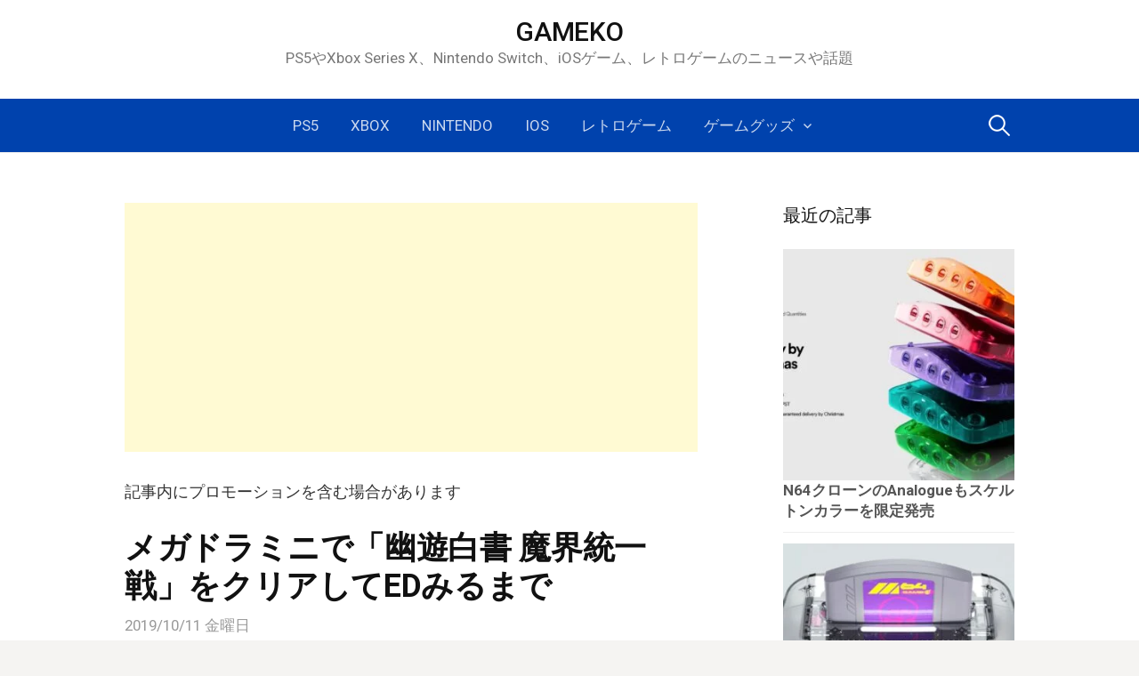

--- FILE ---
content_type: text/html; charset=UTF-8
request_url: https://game.item-get.com/gamemovie/201921809/
body_size: 14543
content:
<!DOCTYPE html>
<!--[if IE 8]>
<html class="ie8" lang="ja">
<![endif]-->
<!--[if !(IE 8) ]><!-->
<html lang="ja">
<!--<![endif]-->
<head>
<meta charset="UTF-8">
<meta name="viewport" content="width=device-width, initial-scale=1">
<link rel="dns-prefetch" href="//ajax.googleapis.com">
<link rel="dns-prefetch" href="//adservice.google.com">
<link rel="dns-prefetch" href="//adservice.google.co.jp">
<link rel="dns-prefetch" href="//pagead2.googlesyndication.com">
<link rel="dns-prefetch" href="//googleads.g.doubleclick.net">
<link rel="dns-prefetch" href="//tpc.googlesyndication.com">
<link rel="dns-prefetch" href="//fonts.gstatic.com">
<link rel="dns-prefetch" href="//apis.google.com">
<link rel="dns-prefetch" href="//ajax.googleapis.com">
<link rel="dns-prefetch" href="//ssl.gstatic.com">
<link rel="dns-prefetch" href="//static.affiliate.rakuten.co.jp">
<link rel="dns-prefetch" href="//ad.jp.ap.valuecommerce.com">
<link rel="preload prefetch" as="style" href="//use.fontawesome.com/releases/v5.3.1/css/all.css">
<link rel="preload" href="//ajax.googleapis.com/ajax/libs/jquery/1.11.2/jquery.min.js" as="script">
<link rel="profile" href="https://gmpg.org/xfn/11">
<link rel="pingback" href="https://game.item-get.com/xmlrpc.php">
<!--[if lt IE 9]>
<script src="https://game.item-get.com/wp-content/themes/first/js/html5shiv.js"></script>
<![endif]-->
<meta name='robots' content='index, follow, max-image-preview:large, max-snippet:-1, max-video-preview:-1' />
<!-- This site is optimized with the Yoast SEO plugin v26.7 - https://yoast.com/wordpress/plugins/seo/ -->
<title>メガドラミニで「幽遊白書 魔界統一戦」をクリアしてEDみるまで | GAMEKO</title>
<meta name="description" content="メガドライブミニの収録タイトル「幽遊白書 魔界統一戦」を初見プレイ。とりあえず、CPU戦をノーマルでクリアするまで遊んでみた。" />
<link rel="canonical" href="https://game.item-get.com/gamemovie/201921809/" />
<meta property="og:locale" content="ja_JP" />
<meta property="og:type" content="article" />
<meta property="og:title" content="メガドラミニで「幽遊白書 魔界統一戦」をクリアしてEDみるまで | GAMEKO" />
<meta property="og:description" content="メガドライブミニの収録タイトル「幽遊白書 魔界統一戦」を初見プレイ。とりあえず、CPU戦をノーマルでクリアするまで遊んでみた。" />
<meta property="og:url" content="https://game.item-get.com/gamemovie/201921809/" />
<meta property="og:site_name" content="GAMEKO" />
<meta property="article:published_time" content="2019-10-10T18:57:04+00:00" />
<meta property="article:modified_time" content="2019-10-10T19:00:52+00:00" />
<meta property="og:image" content="https://game.item-get.com/img/2019/10/yuhaku_megadrive.webp" />
<meta name="author" content="ga_me_ko" />
<meta name="twitter:card" content="summary_large_image" />
<meta name="twitter:creator" content="@gameko" />
<meta name="twitter:site" content="@gameko" />
<meta name="twitter:label1" content="執筆者" />
<meta name="twitter:data1" content="ga_me_ko" />
<script type="application/ld+json" class="yoast-schema-graph">{"@context":"https://schema.org","@graph":[{"@type":"Article","@id":"https://game.item-get.com/gamemovie/201921809/#article","isPartOf":{"@id":"https://game.item-get.com/gamemovie/201921809/"},"author":{"name":"ga_me_ko","@id":"https://game.item-get.com/#/schema/person/feee07fd93a355f93be8f83d2498eecf"},"headline":"メガドラミニで「幽遊白書 魔界統一戦」をクリアしてEDみるまで","datePublished":"2019-10-10T18:57:04+00:00","dateModified":"2019-10-10T19:00:52+00:00","mainEntityOfPage":{"@id":"https://game.item-get.com/gamemovie/201921809/"},"wordCount":8,"image":{"@id":"https://game.item-get.com/gamemovie/201921809/#primaryimage"},"thumbnailUrl":"https://game.item-get.com/img/2019/10/yuhaku_megadrive.webp","keywords":["メガドラミニ","レトロゲーム動画","幽遊白書"],"articleSection":["ゲーム動画","レトロゲーム"],"inLanguage":"ja"},{"@type":"WebPage","@id":"https://game.item-get.com/gamemovie/201921809/","url":"https://game.item-get.com/gamemovie/201921809/","name":"メガドラミニで「幽遊白書 魔界統一戦」をクリアしてEDみるまで | GAMEKO","isPartOf":{"@id":"https://game.item-get.com/#website"},"primaryImageOfPage":{"@id":"https://game.item-get.com/gamemovie/201921809/#primaryimage"},"image":{"@id":"https://game.item-get.com/gamemovie/201921809/#primaryimage"},"thumbnailUrl":"https://game.item-get.com/img/2019/10/yuhaku_megadrive.webp","datePublished":"2019-10-10T18:57:04+00:00","dateModified":"2019-10-10T19:00:52+00:00","author":{"@id":"https://game.item-get.com/#/schema/person/feee07fd93a355f93be8f83d2498eecf"},"description":"メガドライブミニの収録タイトル「幽遊白書 魔界統一戦」を初見プレイ。とりあえず、CPU戦をノーマルでクリアするまで遊んでみた。","breadcrumb":{"@id":"https://game.item-get.com/gamemovie/201921809/#breadcrumb"},"inLanguage":"ja","potentialAction":[{"@type":"ReadAction","target":["https://game.item-get.com/gamemovie/201921809/"]}]},{"@type":"ImageObject","inLanguage":"ja","@id":"https://game.item-get.com/gamemovie/201921809/#primaryimage","url":"https://game.item-get.com/img/2019/10/yuhaku_megadrive.webp","contentUrl":"https://game.item-get.com/img/2019/10/yuhaku_megadrive.webp"},{"@type":"BreadcrumbList","@id":"https://game.item-get.com/gamemovie/201921809/#breadcrumb","itemListElement":[{"@type":"ListItem","position":1,"name":"ホーム","item":"https://game.item-get.com/"},{"@type":"ListItem","position":2,"name":"メガドラミニで「幽遊白書 魔界統一戦」をクリアしてEDみるまで"}]},{"@type":"WebSite","@id":"https://game.item-get.com/#website","url":"https://game.item-get.com/","name":"GAMEKO","description":"PS5やXbox Series X、Nintendo Switch、iOSゲーム、レトロゲームのニュースや話題","potentialAction":[{"@type":"SearchAction","target":{"@type":"EntryPoint","urlTemplate":"https://game.item-get.com/?s={search_term_string}"},"query-input":{"@type":"PropertyValueSpecification","valueRequired":true,"valueName":"search_term_string"}}],"inLanguage":"ja"},{"@type":"Person","@id":"https://game.item-get.com/#/schema/person/feee07fd93a355f93be8f83d2498eecf","name":"ga_me_ko","sameAs":["http://game.item-get.com"]}]}</script>
<!-- / Yoast SEO plugin. -->
<link rel='dns-prefetch' href='//fonts.googleapis.com' />
<link rel="alternate" type="application/rss+xml" title="GAMEKO &raquo; フィード" href="https://game.item-get.com/feed/" />
<link rel="alternate" type="application/rss+xml" title="GAMEKO &raquo; コメントフィード" href="https://game.item-get.com/comments/feed/" />
<link rel="alternate" title="oEmbed (JSON)" type="application/json+oembed" href="https://game.item-get.com/wp-json/oembed/1.0/embed?url=https%3A%2F%2Fgame.item-get.com%2Fgamemovie%2F201921809%2F" />
<link rel="alternate" title="oEmbed (XML)" type="text/xml+oembed" href="https://game.item-get.com/wp-json/oembed/1.0/embed?url=https%3A%2F%2Fgame.item-get.com%2Fgamemovie%2F201921809%2F&#038;format=xml" />
<style>
.lazyload,
.lazyloading {
max-width: 100%;
}
</style>
<style id='wp-img-auto-sizes-contain-inline-css' type='text/css'>
img:is([sizes=auto i],[sizes^="auto," i]){contain-intrinsic-size:3000px 1500px}
/*# sourceURL=wp-img-auto-sizes-contain-inline-css */
</style>
<style id='wp-emoji-styles-inline-css' type='text/css'>
img.wp-smiley, img.emoji {
display: inline !important;
border: none !important;
box-shadow: none !important;
height: 1em !important;
width: 1em !important;
margin: 0 0.07em !important;
vertical-align: -0.1em !important;
background: none !important;
padding: 0 !important;
}
/*# sourceURL=wp-emoji-styles-inline-css */
</style>
<style id='wp-block-library-inline-css' type='text/css'>
:root{--wp-block-synced-color:#7a00df;--wp-block-synced-color--rgb:122,0,223;--wp-bound-block-color:var(--wp-block-synced-color);--wp-editor-canvas-background:#ddd;--wp-admin-theme-color:#007cba;--wp-admin-theme-color--rgb:0,124,186;--wp-admin-theme-color-darker-10:#006ba1;--wp-admin-theme-color-darker-10--rgb:0,107,160.5;--wp-admin-theme-color-darker-20:#005a87;--wp-admin-theme-color-darker-20--rgb:0,90,135;--wp-admin-border-width-focus:2px}@media (min-resolution:192dpi){:root{--wp-admin-border-width-focus:1.5px}}.wp-element-button{cursor:pointer}:root .has-very-light-gray-background-color{background-color:#eee}:root .has-very-dark-gray-background-color{background-color:#313131}:root .has-very-light-gray-color{color:#eee}:root .has-very-dark-gray-color{color:#313131}:root .has-vivid-green-cyan-to-vivid-cyan-blue-gradient-background{background:linear-gradient(135deg,#00d084,#0693e3)}:root .has-purple-crush-gradient-background{background:linear-gradient(135deg,#34e2e4,#4721fb 50%,#ab1dfe)}:root .has-hazy-dawn-gradient-background{background:linear-gradient(135deg,#faaca8,#dad0ec)}:root .has-subdued-olive-gradient-background{background:linear-gradient(135deg,#fafae1,#67a671)}:root .has-atomic-cream-gradient-background{background:linear-gradient(135deg,#fdd79a,#004a59)}:root .has-nightshade-gradient-background{background:linear-gradient(135deg,#330968,#31cdcf)}:root .has-midnight-gradient-background{background:linear-gradient(135deg,#020381,#2874fc)}:root{--wp--preset--font-size--normal:16px;--wp--preset--font-size--huge:42px}.has-regular-font-size{font-size:1em}.has-larger-font-size{font-size:2.625em}.has-normal-font-size{font-size:var(--wp--preset--font-size--normal)}.has-huge-font-size{font-size:var(--wp--preset--font-size--huge)}.has-text-align-center{text-align:center}.has-text-align-left{text-align:left}.has-text-align-right{text-align:right}.has-fit-text{white-space:nowrap!important}#end-resizable-editor-section{display:none}.aligncenter{clear:both}.items-justified-left{justify-content:flex-start}.items-justified-center{justify-content:center}.items-justified-right{justify-content:flex-end}.items-justified-space-between{justify-content:space-between}.screen-reader-text{border:0;clip-path:inset(50%);height:1px;margin:-1px;overflow:hidden;padding:0;position:absolute;width:1px;word-wrap:normal!important}.screen-reader-text:focus{background-color:#ddd;clip-path:none;color:#444;display:block;font-size:1em;height:auto;left:5px;line-height:normal;padding:15px 23px 14px;text-decoration:none;top:5px;width:auto;z-index:100000}html :where(.has-border-color){border-style:solid}html :where([style*=border-top-color]){border-top-style:solid}html :where([style*=border-right-color]){border-right-style:solid}html :where([style*=border-bottom-color]){border-bottom-style:solid}html :where([style*=border-left-color]){border-left-style:solid}html :where([style*=border-width]){border-style:solid}html :where([style*=border-top-width]){border-top-style:solid}html :where([style*=border-right-width]){border-right-style:solid}html :where([style*=border-bottom-width]){border-bottom-style:solid}html :where([style*=border-left-width]){border-left-style:solid}html :where(img[class*=wp-image-]){height:auto;max-width:100%}:where(figure){margin:0 0 1em}html :where(.is-position-sticky){--wp-admin--admin-bar--position-offset:var(--wp-admin--admin-bar--height,0px)}@media screen and (max-width:600px){html :where(.is-position-sticky){--wp-admin--admin-bar--position-offset:0px}}
/*# sourceURL=wp-block-library-inline-css */
</style><style id='global-styles-inline-css' type='text/css'>
:root{--wp--preset--aspect-ratio--square: 1;--wp--preset--aspect-ratio--4-3: 4/3;--wp--preset--aspect-ratio--3-4: 3/4;--wp--preset--aspect-ratio--3-2: 3/2;--wp--preset--aspect-ratio--2-3: 2/3;--wp--preset--aspect-ratio--16-9: 16/9;--wp--preset--aspect-ratio--9-16: 9/16;--wp--preset--color--black: #000000;--wp--preset--color--cyan-bluish-gray: #abb8c3;--wp--preset--color--white: #ffffff;--wp--preset--color--pale-pink: #f78da7;--wp--preset--color--vivid-red: #cf2e2e;--wp--preset--color--luminous-vivid-orange: #ff6900;--wp--preset--color--luminous-vivid-amber: #fcb900;--wp--preset--color--light-green-cyan: #7bdcb5;--wp--preset--color--vivid-green-cyan: #00d084;--wp--preset--color--pale-cyan-blue: #8ed1fc;--wp--preset--color--vivid-cyan-blue: #0693e3;--wp--preset--color--vivid-purple: #9b51e0;--wp--preset--gradient--vivid-cyan-blue-to-vivid-purple: linear-gradient(135deg,rgb(6,147,227) 0%,rgb(155,81,224) 100%);--wp--preset--gradient--light-green-cyan-to-vivid-green-cyan: linear-gradient(135deg,rgb(122,220,180) 0%,rgb(0,208,130) 100%);--wp--preset--gradient--luminous-vivid-amber-to-luminous-vivid-orange: linear-gradient(135deg,rgb(252,185,0) 0%,rgb(255,105,0) 100%);--wp--preset--gradient--luminous-vivid-orange-to-vivid-red: linear-gradient(135deg,rgb(255,105,0) 0%,rgb(207,46,46) 100%);--wp--preset--gradient--very-light-gray-to-cyan-bluish-gray: linear-gradient(135deg,rgb(238,238,238) 0%,rgb(169,184,195) 100%);--wp--preset--gradient--cool-to-warm-spectrum: linear-gradient(135deg,rgb(74,234,220) 0%,rgb(151,120,209) 20%,rgb(207,42,186) 40%,rgb(238,44,130) 60%,rgb(251,105,98) 80%,rgb(254,248,76) 100%);--wp--preset--gradient--blush-light-purple: linear-gradient(135deg,rgb(255,206,236) 0%,rgb(152,150,240) 100%);--wp--preset--gradient--blush-bordeaux: linear-gradient(135deg,rgb(254,205,165) 0%,rgb(254,45,45) 50%,rgb(107,0,62) 100%);--wp--preset--gradient--luminous-dusk: linear-gradient(135deg,rgb(255,203,112) 0%,rgb(199,81,192) 50%,rgb(65,88,208) 100%);--wp--preset--gradient--pale-ocean: linear-gradient(135deg,rgb(255,245,203) 0%,rgb(182,227,212) 50%,rgb(51,167,181) 100%);--wp--preset--gradient--electric-grass: linear-gradient(135deg,rgb(202,248,128) 0%,rgb(113,206,126) 100%);--wp--preset--gradient--midnight: linear-gradient(135deg,rgb(2,3,129) 0%,rgb(40,116,252) 100%);--wp--preset--font-size--small: 13px;--wp--preset--font-size--medium: 20px;--wp--preset--font-size--large: 36px;--wp--preset--font-size--x-large: 42px;--wp--preset--spacing--20: 0.44rem;--wp--preset--spacing--30: 0.67rem;--wp--preset--spacing--40: 1rem;--wp--preset--spacing--50: 1.5rem;--wp--preset--spacing--60: 2.25rem;--wp--preset--spacing--70: 3.38rem;--wp--preset--spacing--80: 5.06rem;--wp--preset--shadow--natural: 6px 6px 9px rgba(0, 0, 0, 0.2);--wp--preset--shadow--deep: 12px 12px 50px rgba(0, 0, 0, 0.4);--wp--preset--shadow--sharp: 6px 6px 0px rgba(0, 0, 0, 0.2);--wp--preset--shadow--outlined: 6px 6px 0px -3px rgb(255, 255, 255), 6px 6px rgb(0, 0, 0);--wp--preset--shadow--crisp: 6px 6px 0px rgb(0, 0, 0);}:where(.is-layout-flex){gap: 0.5em;}:where(.is-layout-grid){gap: 0.5em;}body .is-layout-flex{display: flex;}.is-layout-flex{flex-wrap: wrap;align-items: center;}.is-layout-flex > :is(*, div){margin: 0;}body .is-layout-grid{display: grid;}.is-layout-grid > :is(*, div){margin: 0;}:where(.wp-block-columns.is-layout-flex){gap: 2em;}:where(.wp-block-columns.is-layout-grid){gap: 2em;}:where(.wp-block-post-template.is-layout-flex){gap: 1.25em;}:where(.wp-block-post-template.is-layout-grid){gap: 1.25em;}.has-black-color{color: var(--wp--preset--color--black) !important;}.has-cyan-bluish-gray-color{color: var(--wp--preset--color--cyan-bluish-gray) !important;}.has-white-color{color: var(--wp--preset--color--white) !important;}.has-pale-pink-color{color: var(--wp--preset--color--pale-pink) !important;}.has-vivid-red-color{color: var(--wp--preset--color--vivid-red) !important;}.has-luminous-vivid-orange-color{color: var(--wp--preset--color--luminous-vivid-orange) !important;}.has-luminous-vivid-amber-color{color: var(--wp--preset--color--luminous-vivid-amber) !important;}.has-light-green-cyan-color{color: var(--wp--preset--color--light-green-cyan) !important;}.has-vivid-green-cyan-color{color: var(--wp--preset--color--vivid-green-cyan) !important;}.has-pale-cyan-blue-color{color: var(--wp--preset--color--pale-cyan-blue) !important;}.has-vivid-cyan-blue-color{color: var(--wp--preset--color--vivid-cyan-blue) !important;}.has-vivid-purple-color{color: var(--wp--preset--color--vivid-purple) !important;}.has-black-background-color{background-color: var(--wp--preset--color--black) !important;}.has-cyan-bluish-gray-background-color{background-color: var(--wp--preset--color--cyan-bluish-gray) !important;}.has-white-background-color{background-color: var(--wp--preset--color--white) !important;}.has-pale-pink-background-color{background-color: var(--wp--preset--color--pale-pink) !important;}.has-vivid-red-background-color{background-color: var(--wp--preset--color--vivid-red) !important;}.has-luminous-vivid-orange-background-color{background-color: var(--wp--preset--color--luminous-vivid-orange) !important;}.has-luminous-vivid-amber-background-color{background-color: var(--wp--preset--color--luminous-vivid-amber) !important;}.has-light-green-cyan-background-color{background-color: var(--wp--preset--color--light-green-cyan) !important;}.has-vivid-green-cyan-background-color{background-color: var(--wp--preset--color--vivid-green-cyan) !important;}.has-pale-cyan-blue-background-color{background-color: var(--wp--preset--color--pale-cyan-blue) !important;}.has-vivid-cyan-blue-background-color{background-color: var(--wp--preset--color--vivid-cyan-blue) !important;}.has-vivid-purple-background-color{background-color: var(--wp--preset--color--vivid-purple) !important;}.has-black-border-color{border-color: var(--wp--preset--color--black) !important;}.has-cyan-bluish-gray-border-color{border-color: var(--wp--preset--color--cyan-bluish-gray) !important;}.has-white-border-color{border-color: var(--wp--preset--color--white) !important;}.has-pale-pink-border-color{border-color: var(--wp--preset--color--pale-pink) !important;}.has-vivid-red-border-color{border-color: var(--wp--preset--color--vivid-red) !important;}.has-luminous-vivid-orange-border-color{border-color: var(--wp--preset--color--luminous-vivid-orange) !important;}.has-luminous-vivid-amber-border-color{border-color: var(--wp--preset--color--luminous-vivid-amber) !important;}.has-light-green-cyan-border-color{border-color: var(--wp--preset--color--light-green-cyan) !important;}.has-vivid-green-cyan-border-color{border-color: var(--wp--preset--color--vivid-green-cyan) !important;}.has-pale-cyan-blue-border-color{border-color: var(--wp--preset--color--pale-cyan-blue) !important;}.has-vivid-cyan-blue-border-color{border-color: var(--wp--preset--color--vivid-cyan-blue) !important;}.has-vivid-purple-border-color{border-color: var(--wp--preset--color--vivid-purple) !important;}.has-vivid-cyan-blue-to-vivid-purple-gradient-background{background: var(--wp--preset--gradient--vivid-cyan-blue-to-vivid-purple) !important;}.has-light-green-cyan-to-vivid-green-cyan-gradient-background{background: var(--wp--preset--gradient--light-green-cyan-to-vivid-green-cyan) !important;}.has-luminous-vivid-amber-to-luminous-vivid-orange-gradient-background{background: var(--wp--preset--gradient--luminous-vivid-amber-to-luminous-vivid-orange) !important;}.has-luminous-vivid-orange-to-vivid-red-gradient-background{background: var(--wp--preset--gradient--luminous-vivid-orange-to-vivid-red) !important;}.has-very-light-gray-to-cyan-bluish-gray-gradient-background{background: var(--wp--preset--gradient--very-light-gray-to-cyan-bluish-gray) !important;}.has-cool-to-warm-spectrum-gradient-background{background: var(--wp--preset--gradient--cool-to-warm-spectrum) !important;}.has-blush-light-purple-gradient-background{background: var(--wp--preset--gradient--blush-light-purple) !important;}.has-blush-bordeaux-gradient-background{background: var(--wp--preset--gradient--blush-bordeaux) !important;}.has-luminous-dusk-gradient-background{background: var(--wp--preset--gradient--luminous-dusk) !important;}.has-pale-ocean-gradient-background{background: var(--wp--preset--gradient--pale-ocean) !important;}.has-electric-grass-gradient-background{background: var(--wp--preset--gradient--electric-grass) !important;}.has-midnight-gradient-background{background: var(--wp--preset--gradient--midnight) !important;}.has-small-font-size{font-size: var(--wp--preset--font-size--small) !important;}.has-medium-font-size{font-size: var(--wp--preset--font-size--medium) !important;}.has-large-font-size{font-size: var(--wp--preset--font-size--large) !important;}.has-x-large-font-size{font-size: var(--wp--preset--font-size--x-large) !important;}
/*# sourceURL=global-styles-inline-css */
</style>
<style id='classic-theme-styles-inline-css' type='text/css'>
/*! This file is auto-generated */
.wp-block-button__link{color:#fff;background-color:#32373c;border-radius:9999px;box-shadow:none;text-decoration:none;padding:calc(.667em + 2px) calc(1.333em + 2px);font-size:1.125em}.wp-block-file__button{background:#32373c;color:#fff;text-decoration:none}
/*# sourceURL=/wp-includes/css/classic-themes.min.css */
</style>
<!-- <link rel='stylesheet' id='contact-form-7-css' href='https://game.item-get.com/wp-content/plugins/contact-form-7/includes/css/styles.css?ver=6.1.4' type='text/css' media='all' /> -->
<!-- <link rel='stylesheet' id='page-list-style-css' href='https://game.item-get.com/wp-content/plugins/page-list/css/page-list.css?ver=5.9' type='text/css' media='all' /> -->
<!-- <link rel='stylesheet' id='toc-screen-css' href='https://game.item-get.com/wp-content/plugins/table-of-contents-plus/screen.min.css?ver=2411.1' type='text/css' media='all' /> -->
<link rel="stylesheet" type="text/css" href="//game.item-get.com/wp-content/cache/wpfc-minified/2ei848mw/fjphw.css" media="all"/>
<style id='toc-screen-inline-css' type='text/css'>
div#toc_container {width: ;}div#toc_container ul li {font-size: 0;}
/*# sourceURL=toc-screen-inline-css */
</style>
<link crossorigin="anonymous" rel='stylesheet' id='first-font-css' href='//fonts.googleapis.com/css?family=Source+Sans+Pro%3A400%2C400italic%2C600%2C700%7CRoboto%3A500%7CRoboto%3A400%2C400italic%2C700&#038;subset=latin%2Clatin-ext' type='text/css' media='all' />
<!-- <link rel='stylesheet' id='first-genericons-css' href='https://game.item-get.com/wp-content/themes/first/genericons/genericons.css?ver=3.3' type='text/css' media='all' /> -->
<!-- <link rel='stylesheet' id='first-normalize-css' href='https://game.item-get.com/wp-content/themes/first/css/normalize.css?ver=3.0.2' type='text/css' media='all' /> -->
<!-- <link rel='stylesheet' id='first-style-css' href='https://game.item-get.com/wp-content/themes/first/style.css?ver=2.0.2' type='text/css' media='all' /> -->
<!-- <link rel='stylesheet' id='first-style-ja-css' href='https://game.item-get.com/wp-content/themes/first/css/ja.css' type='text/css' media='all' /> -->
<script src='//game.item-get.com/wp-content/cache/wpfc-minified/la83usd1/dxjxy.js' type="text/javascript"></script>
<!-- <script type="text/javascript" src="https://game.item-get.com/wp-includes/js/jquery/jquery.min.js?ver=3.7.1" id="jquery-core-js"></script> -->
<!-- <script type="text/javascript" src="https://game.item-get.com/wp-includes/js/jquery/jquery-migrate.min.js?ver=3.4.1" id="jquery-migrate-js"></script> -->
<link rel="https://api.w.org/" href="https://game.item-get.com/wp-json/" /><link rel="alternate" title="JSON" type="application/json" href="https://game.item-get.com/wp-json/wp/v2/posts/21809" /><link rel="EditURI" type="application/rsd+xml" title="RSD" href="https://game.item-get.com/xmlrpc.php?rsd" />
<meta name="generator" content="WordPress 6.9" />
<link rel='shortlink' href='https://game.item-get.com/?p=21809' />
<!-- <link rel="stylesheet" type="text/css" href="https://game.item-get.com/wp-content/plugins/star-rating-for-reviews/star-rating.css" /> -->
<link rel="stylesheet" type="text/css" href="//game.item-get.com/wp-content/cache/wpfc-minified/7z58f1l9/40sfg.css" media="all"/>		<script>
document.documentElement.className = document.documentElement.className.replace('no-js', 'js');
</script>
<style>
.no-js img.lazyload {
display: none;
}
figure.wp-block-image img.lazyloading {
min-width: 150px;
}
.lazyload,
.lazyloading {
--smush-placeholder-width: 100px;
--smush-placeholder-aspect-ratio: 1/1;
width: var(--smush-image-width, var(--smush-placeholder-width)) !important;
aspect-ratio: var(--smush-image-aspect-ratio, var(--smush-placeholder-aspect-ratio)) !important;
}
.lazyload {
opacity: 0;
}
.lazyloading {
border: 0 !important;
opacity: 1;
background: rgba(255, 255, 255, 0) url('https://game.item-get.com/wp-content/plugins/wp-smushit/app/assets/images/smush-lazyloader-2.gif') no-repeat center !important;
background-size: 16px auto !important;
min-width: 16px;
}
</style>
<style type="text/css">
/* Fonts */
html {
font-size: 50%;
}
body {
font-family: 'Roboto';
font-size: 18px;
}
@media screen and (max-width: 782px) {
html {
font-size: 45%;
}
body {
font-size: 16.9px;
}
}
h1, h2, h3, h4, h5, h6 {
font-family: 'Roboto';
font-weight: 500;
}
/* Colors */
.site-bar, .main-navigation ul ul {
background-color: #0042ad;
}
a:hover {
color: #0fa8e0;
}
/* Title */
.site-title {
font-size: 30px;
}
@media screen and (max-width: 782px) {
.site-title {
font-size: 27px;
}
}
/* Logo */
.site-logo {
margin-bottom: -30px;
}
</style>
<style type="text/css" id="first-custom-css">
</style>
<link rel="amphtml" href="https://game.item-get.com/gamemovie/201921809/?amp=1"><!-- <link rel="stylesheet" href="https://game.item-get.com/adspace.css" type="text/css" /> -->
<link rel="stylesheet" type="text/css" href="//game.item-get.com/wp-content/cache/wpfc-minified/latlakoo/dxlhg.css" media="all"/>
<link rel="stylesheet" href="https://use.fontawesome.com/releases/v5.3.1/css/all.css" integrity="sha384-mzrmE5qonljUremFsqc01SB46JvROS7bZs3IO2EmfFsd15uHvIt+Y8vEf7N7fWAU" crossorigin="anonymous">
<script src="https://ajax.googleapis.com/ajax/libs/jquery/1.11.2/jquery.min.js"></script>
<script>
$(document).ready(function() {
var pagetop = $('.pagetop');
$(window).scroll(function () {
if ($(this).scrollTop() > 100) {
pagetop.fadeIn();
} else {
pagetop.fadeOut();
}
});
pagetop.click(function () {
$('body, html').animate({ scrollTop: 0 }, 400);
return false;
});
});
</script>
<script type="application/ld+json">
{
"@context": "https://schema.org",
"@type": "Blog",
"name": "GAMEKO",
"url": "https://game.item-get.com/"
}
</script>
<!-- <link rel='stylesheet' id='yarppRelatedCss-css' href='https://game.item-get.com/wp-content/plugins/yet-another-related-posts-plugin/style/related.css?ver=5.30.11' type='text/css' media='all' /> -->
<link rel="stylesheet" type="text/css" href="//game.item-get.com/wp-content/cache/wpfc-minified/jo6q0kcu/dxjxy.css" media="all"/>
</head>
<body class="wp-singular post-template-default single single-post postid-21809 single-format-standard wp-theme-first footer-side footer-1">
<div id="page" class="hfeed site">
<a class="skip-link screen-reader-text" href="#content">コンテンツへスキップ</a>
<header id="masthead" class="site-header" role="banner">
<div class="site-top">
<div class="site-top-table">
<div class="site-branding">
<h1 class="site-logo"><a href="https://game.item-get.com/" rel="home">	<img alt="" src="https://game.item-get.com/img/2018/10/GAMEKO_logo.png" width="0" />
</a></h1>
<h1 class="site-title"><a href="https://game.item-get.com/" rel="home">GAMEKO</a></h1>
<div class="site-description">PS5やXbox Series X、Nintendo Switch、iOSゲーム、レトロゲームのニュースや話題</div>
</div>
</div>
</div>
<div class="site-bar">
<nav id="site-navigation" class="main-navigation" role="navigation">
<div class="menu-toggle">メニュー</div>
<div class="menu-%e3%83%a1%e3%83%8b%e3%83%a5%e3%83%bc1-container"><ul id="menu-%e3%83%a1%e3%83%8b%e3%83%a5%e3%83%bc1" class="menu"><li id="menu-item-22262" class="menu-item menu-item-type-taxonomy menu-item-object-category menu-item-22262"><a href="https://game.item-get.com/category/ps5/">PS5</a></li>
<li id="menu-item-22261" class="menu-item menu-item-type-taxonomy menu-item-object-category menu-item-22261"><a href="https://game.item-get.com/category/xbox/">Xbox</a></li>
<li id="menu-item-13196" class="menu-item menu-item-type-taxonomy menu-item-object-category menu-item-13196"><a href="https://game.item-get.com/category/nintendonews/">Nintendo</a></li>
<li id="menu-item-13202" class="menu-item menu-item-type-taxonomy menu-item-object-category menu-item-13202"><a href="https://game.item-get.com/category/ios/">iOS</a></li>
<li id="menu-item-19196" class="menu-item menu-item-type-taxonomy menu-item-object-category current-post-ancestor current-menu-parent current-post-parent menu-item-19196"><a href="https://game.item-get.com/category/oldschool/">レトロゲーム</a></li>
<li id="menu-item-13197" class="menu-item menu-item-type-taxonomy menu-item-object-category menu-item-has-children menu-item-13197"><a href="https://game.item-get.com/category/goods/">ゲームグッズ</a>
<ul class="sub-menu">
<li id="menu-item-13198" class="menu-item menu-item-type-taxonomy menu-item-object-category menu-item-13198"><a href="https://game.item-get.com/category/hardhack/">周辺機器</a></li>
</ul>
</li>
</ul></div>								<form role="search" method="get" class="search-form" action="https://game.item-get.com/">
<label>
<span class="screen-reader-text">検索:</span>
<input type="search" class="search-field" placeholder="検索&hellip;" value="" name="s" />
</label>
<input type="submit" class="search-submit" value="検索" />
</form>							</nav><!-- #site-navigation -->
</div>
</header><!-- #masthead -->
<div id="content" class="site-content">
<div id="primary" class="content-area">
<div class="ue_kou">
<script async src="//pagead2.googlesyndication.com/pagead/js/adsbygoogle.js"></script>
<!-- GAMEKOレスポン 上 -->
<ins class="adsbygoogle"
style="display:block"
data-ad-client="ca-pub-5642629087661008"
data-ad-slot="1150694801"
data-ad-format="auto"></ins>
<script>
(adsbygoogle = window.adsbygoogle || []).push({});
</script>
</div>
<!-- 
<div id="a-alert">
<p style="position:fixed; bottom:0px; left:0px; width:100%; height:130px; background-color:#05b39f; text-align:center; opacity: 0.8; font-size:80pt; color:white; padding: 50px; margin-bottom: 0; z-index:1;">🐣🐣🐣🐣🐣🍠💨🐣🐣🐣🐣🐣</p>
</div>
-->
<main id="main" class="site-main" role="main">
<article id="post-21809" class="post-21809 post type-post status-publish format-standard hentry category-gamemovie category-oldschool tag-6823 tag-6947 tag-6904">
<header class="entry-header">
<p class="infomation_sutema"><span class="infomation_sutema_naka">記事内にプロモーションを含む場合があります</span></p>
<h1 class="entry-title">メガドラミニで「幽遊白書 魔界統一戦」をクリアしてEDみるまで</h1>
<div class="entry-meta entry-header-meta">
<span class="posted-on">
<a href="https://game.item-get.com/gamemovie/201921809/" rel="bookmark"><time class="entry-date published" datetime="2019-10-11T03:57:04+09:00">2019/10/11 金曜日</time></a>		</span>
</div><!-- .entry-meta -->
</header><!-- .entry-header -->
<div class="entry-content">
<p><img fetchpriority="high" decoding="async" title="yuhaku_megadrive.jpg" alt="Yuhaku megadrive" width="640" src="https://game.item-get.com/img/2019/10/yuhaku_megadrive.webp" height="360"/></p>
<p>メガドライブミニの収録タイトル「幽遊白書 魔界統一戦」を初見プレイ。<br />とりあえず、CPU戦をノーマルでクリアするまで遊んでみた。</p>
<p>格ゲーばりばり全盛期である94年のゲームタイトルということで、それっぽいゲーム。</p>
<p>玄海を使ってると、なんとなく「らんま1/2」のゲームをしている気分にもなる。</p>
<div class="kijinai_kou">
<script async src="//pagead2.googlesyndication.com/pagead/js/adsbygoogle.js"></script>
<ins class="adsbygoogle"
style="display:block; text-align:center;"
data-ad-layout="in-article"
data-ad-format="fluid"
data-ad-client="ca-pub-5642629087661008"
data-ad-slot="8566474752"></ins>
<script>
(adsbygoogle = window.adsbygoogle || []).push({});
</script>
</div>
<p>2D格ゲーなのにガードボタン方式、ライン移動ありはちょっとやりにくい。</p>
<p>CPU戦ということでEDまでやったけど、EDはあの有名な曲をそのままMIDI音源にしたものが流れた。そのままYouTubeにアップロードしたら、やっぱり速攻で「あなたの動画に使われている楽曲は著作権で保護されています」というメールが届いた。</p>
<div class="youtube"><iframe data-src="https://www.youtube.com/embed/XgjvAOggaxc?rel=0" width="560" height="315" frameborder="0" allowfullscreen="" src="[data-uri]" class="lazyload" data-load-mode="1"></iframe></div>
<p>
これだから版権キャラゲーはな〜。</p>
<div class='yarpp yarpp-related yarpp-related-website yarpp-template-list'>
<!-- YARPP List -->
<hr /><h4>関連するエントリー</h4><ul>
<li><a href="https://game.item-get.com/oldschool/201921093/" rel="bookmark" title="メガドラミニ収録タイトル「幽遊白書」「ザ・スーパー忍」など、BUFFALOのUSBハブやパッドも使える">メガドラミニ収録タイトル「幽遊白書」「ザ・スーパー忍」など、BUFFALOのUSBハブやパッドも使える</a></li>
<li><a href="https://game.item-get.com/oldschool/201820289/" rel="bookmark" title="らんま1/2爆烈乱闘篇の世界大会の模様がなかなか熱い">らんま1/2爆烈乱闘篇の世界大会の模様がなかなか熱い</a></li>
<li><a href="https://game.item-get.com/doudemoe/20081299/" rel="bookmark" title="オバマとかが使えるソウルキャリバー">オバマとかが使えるソウルキャリバー</a></li>
</ul>
</div>
</div><!-- .entry-content -->
<footer class="entry-meta entry-footer entry-footer-meta">
<span class="cat-links">
<a href="https://game.item-get.com/category/gamemovie/" rel="category tag">ゲーム動画</a>, <a href="https://game.item-get.com/category/oldschool/" rel="category tag">レトロゲーム</a>		</span>
<span class="tags-links">
<a href="https://game.item-get.com/tag/%e3%83%a1%e3%82%ac%e3%83%89%e3%83%a9%e3%83%9f%e3%83%8b/" rel="tag">メガドラミニ</a>, <a href="https://game.item-get.com/tag/%e3%83%ac%e3%83%88%e3%83%ad%e3%82%b2%e3%83%bc%e3%83%a0%e5%8b%95%e7%94%bb/" rel="tag">レトロゲーム動画</a>, <a href="https://game.item-get.com/tag/%e5%b9%bd%e9%81%8a%e7%99%bd%e6%9b%b8/" rel="tag">幽遊白書</a>		</span>
</footer><!-- .entry-meta -->
</article><!-- #post-## -->
<nav class="navigation post-navigation" role="navigation">
<h1 class="screen-reader-text">投稿ナビゲーション</h1>
<div class="nav-links">
<div class="nav-previous"><div class="post-nav-title">古い投稿</div><a href="https://game.item-get.com/gamemovie/201921806/" rel="prev">ドラクエウォーク攻略、5章とかDQ1のクエストとか</a></div><div class="nav-next"><div class="post-nav-title">新しい投稿</div><a href="https://game.item-get.com/gamemovie/201921814/" rel="next">ドラクエウォーク攻略、大阪の名所でたこ焼きスライムをゲット</a></div>		</div><!-- .nav-links -->
</nav><!-- .navigation -->
</main><!-- #main -->
</div><!-- #primary -->
<div id="secondary" class="sidebar-area" role="complementary">
<div class="widget-area">
<aside id="newpostcatch-2" class="widget widget_newpostcatch"><h1 class="widget-title">最近の記事</h1>				<ul id="npcatch" class="npcatch">
<li>
<a href="https://game.item-get.com/oldschool/202525786/" title="N64クローンのAnalogueもスケルトンカラーを限定発売">
<figure>
<img data-src="https://game.item-get.com/img/2025/12/Analogue_Funtastic-4-300x300.jpg" width="300" height="160" alt="N64クローンのAnalogueもスケルトンカラーを限定発売" title="N64クローンのAnalogueもスケルトンカラーを限定発売" src="[data-uri]" class="lazyload" style="--smush-placeholder-width: 300px; --smush-placeholder-aspect-ratio: 300/160;" />
</figure>
<div class="detail">
<span class="title">N64クローンのAnalogueもスケルトンカラーを限定発売</span>
</div>
</a>
</li>
<li>
<a href="https://game.item-get.com/oldschool/202525780/" title="スケルトンカラーがエモすぎるN64クローン「M64」が正式発表される">
<figure>
<img data-src="https://game.item-get.com/img/2025/12/M64_ModRetro-3-300x300.jpeg" width="300" height="160" alt="スケルトンカラーがエモすぎるN64クローン「M64」が正式発表される" title="スケルトンカラーがエモすぎるN64クローン「M64」が正式発表される" src="[data-uri]" class="lazyload" style="--smush-placeholder-width: 300px; --smush-placeholder-aspect-ratio: 300/160;" />
</figure>
<div class="detail">
<span class="title">スケルトンカラーがエモすぎるN64クローン「M64」が正式発表される</span>
</div>
</a>
</li>
<li>
<a href="https://game.item-get.com/goods/202525765/" title="Gundam GQuuuuuuXのザクとシャアザクがプラモで登場、予約瞬殺の大人気に！">
<figure>
<img data-src="https://game.item-get.com/img/2025/06/gundam_gq_zaku-1-300x300.jpg" width="300" height="160" alt="Gundam GQuuuuuuXのザクとシャアザクがプラモで登場、予約瞬殺の大人気に！" title="Gundam GQuuuuuuXのザクとシャアザクがプラモで登場、予約瞬殺の大人気に！" src="[data-uri]" class="lazyload" style="--smush-placeholder-width: 300px; --smush-placeholder-aspect-ratio: 300/160;" />
</figure>
<div class="detail">
<span class="title">Gundam GQuuuuuuXのザクとシャアザクがプラモで登場、予約瞬殺の大人気に！</span>
</div>
</a>
</li>
<li>
<a href="https://game.item-get.com/bluraynew/202525761/" title="「ガンダムGQuuuuuuX」終盤突入！アムロ登場の可能性にファンの期待が最高潮!?">
<figure>
<img data-src="https://game.item-get.com/img/2025/06/gungundamgquuuuux-300x300.jpg" width="300" height="160" alt="「ガンダムGQuuuuuuX」終盤突入！アムロ登場の可能性にファンの期待が最高潮!?" title="「ガンダムGQuuuuuuX」終盤突入！アムロ登場の可能性にファンの期待が最高潮!?" src="[data-uri]" class="lazyload" style="--smush-placeholder-width: 300px; --smush-placeholder-aspect-ratio: 300/160;" />
</figure>
<div class="detail">
<span class="title">「ガンダムGQuuuuuuX」終盤突入！アムロ登場の可能性にファンの期待が最高潮!?</span>
</div>
</a>
</li>
<li>
<a href="https://game.item-get.com/hardhack/202525758/" title="ソニー純正のアーケードスティックが2026年に発売、人間工学デザインでワイヤレスでも超低遅延に">
<figure>
<img data-src="https://game.item-get.com/img/2025/06/sonyarcadestick_projectdefiant-300x300.jpg" width="300" height="160" alt="ソニー純正のアーケードスティックが2026年に発売、人間工学デザインでワイヤレスでも超低遅延に" title="ソニー純正のアーケードスティックが2026年に発売、人間工学デザインでワイヤレスでも超低遅延に" src="[data-uri]" class="lazyload" style="--smush-placeholder-width: 300px; --smush-placeholder-aspect-ratio: 300/160;" />
</figure>
<div class="detail">
<span class="title">ソニー純正のアーケードスティックが2026年に発売、人間工学デザインでワイヤレスでも超低遅延に</span>
</div>
</a>
</li>
</ul>
</aside><aside id="mycategoryorder-2" class="widget widget_mycategoryorder"><h1 class="widget-title">カテゴリー</h1><select  name='dropdown_mycategoryorder-2' id='dropdown_mycategoryorder-2' class='postform'>
<option value='-1'>カテゴリーを選択</option>
<option class="level-0" value="7">Xbox One/360のニュース</option>
<option class="level-0" value="6894">PS5</option>
<option class="level-0" value="7116">Xbox Series X/S</option>
<option class="level-0" value="7615">ゲームのある風景</option>
<option class="level-0" value="5">PS4/PS3/Vitaのニュース</option>
<option class="level-0" value="4">Nintendoのニュース</option>
<option class="level-0" value="3787">PCゲームのニュース</option>
<option class="level-0" value="1468">動画サブスク</option>
<option class="level-0" value="2865">iOSのゲーム</option>
<option class="level-0" value="3382">Androidのゲーム</option>
<option class="level-0" value="15">ゲームグッズ / おもちゃ</option>
<option class="level-0" value="4107">レトロゲーム</option>
<option class="level-0" value="11">ゲーム動画</option>
<option class="level-0" value="12">こぼれ話 / ゲーム日記</option>
<option class="level-0" value="8">周辺機器 / ハード改造</option>
<option class="level-0" value="6">ゲーム業界とか</option>
<option class="level-0" value="9">ゲーム環境構築</option>
<option class="level-0" value="1">XboxOne/Xbox360攻略</option>
<option class="level-0" value="2">PS4/PS3/PS2 攻略</option>
<option class="level-0" value="3">Xbox裏技・攻略</option>
<option class="level-0" value="13">Xbox360のTips</option>
<option class="level-0" value="1495">PS3のTips</option>
<option class="level-0" value="10">Wii活用法</option>
<option class="level-0" value="1523">セール情報・個人輸入</option>
<option class="level-0" value="3409">素晴らしきPics</option>
</select>
<script type='text/javascript'>
/* <![CDATA[ */
function onCatChange( dropdownID ) {
var dropdown = document.getElementById(dropdownID);
if ( dropdown.options[dropdown.selectedIndex].value > 0 ) {
location.href = "https://game.item-get.com/?cat="+dropdown.options[dropdown.selectedIndex].value;
}
}
document.getElementById("dropdown_mycategoryorder-2").onchange = function(){onCatChange(this.id)};
/* ]]> */
</script>
</aside><aside id="custom_html-2" class="widget_text widget widget_custom_html"><h1 class="widget-title">PR</h1><div class="textwidget custom-html-widget"><script type="text/javascript">rakuten_design="slide";rakuten_affiliateId="018dc3c0.1e97dabb.0d608e7e.f82ed991";rakuten_items="ranking";rakuten_genreId="0";rakuten_size="300x250";rakuten_target="_blank";rakuten_theme="gray";rakuten_border="off";rakuten_auto_mode="on";rakuten_genre_title="off";rakuten_recommend="on";rakuten_ts="1679026715490";</script><script type="text/javascript" src="https://xml.affiliate.rakuten.co.jp/widget/js/rakuten_widget.js?20230106"></script></div></aside>	</div>
</div><!-- #secondary -->

</div><!-- #content -->
<p class="pagetop"><a href="#wrap"><i class="fa fa-chevron-up"></i></a></p>
<footer id="colophon" class="site-footer" role="contentinfo">
<div id="supplementary" class="footer-area" role="complementary">
<div class="footer-widget">
<div class="footer-widget-2 widget-area">
<aside id="pages-2" class="widget widget_pages"><h1 class="widget-title">固定ページ</h1>
<ul>
<li class="page_item page-item-4909"><a href="https://game.item-get.com/iosgametitle/">おすすめiOSゲーム</a></li>
<li class="page_item page-item-831"><a href="https://game.item-get.com/renraku/">お問い合わせ</a></li>
<li class="page_item page-item-1597"><a href="https://game.item-get.com/siteinfomation/">サイトについて</a></li>
</ul>
</aside><aside id="text-303766399" class="widget widget_text">			<div class="textwidget"><p><a href='https://cloud.feedly.com/#subscription%2Ffeed%2Fhttps%3A%2F%2Fgame.item-get.com%2Ffeed'  target='blank'><img id='feedlyFollow' src='https://s3.feedly.com/img/follows/feedly-follow-rectangle-flat-big_2x.png' alt='follow us in feedly' width='131' height='56'></a></p>
<script src="https://apis.google.com/js/platform.js"></script>
<div class="g-ytsubscribe" data-channelid="UCgRmcvc6XwC9KYI4DAlM7jg" data-layout="full" data-count="default"></div></div>
</aside>		</div>
</div><!-- #footer-widget-wrap -->
</div><!-- #supplementary -->
</footer><!-- #colophon -->
</div><!-- #page -->
<script type="speculationrules">
{"prefetch":[{"source":"document","where":{"and":[{"href_matches":"/*"},{"not":{"href_matches":["/wp-*.php","/wp-admin/*","/img/*","/wp-content/*","/wp-content/plugins/*","/wp-content/themes/first/*","/*\\?(.+)"]}},{"not":{"selector_matches":"a[rel~=\"nofollow\"]"}},{"not":{"selector_matches":".no-prefetch, .no-prefetch a"}}]},"eagerness":"conservative"}]}
</script>
<script type="text/javascript" src="https://game.item-get.com/wp-includes/js/dist/hooks.min.js?ver=dd5603f07f9220ed27f1" id="wp-hooks-js"></script>
<script type="text/javascript" src="https://game.item-get.com/wp-includes/js/dist/i18n.min.js?ver=c26c3dc7bed366793375" id="wp-i18n-js"></script>
<script type="text/javascript" id="wp-i18n-js-after">
/* <![CDATA[ */
wp.i18n.setLocaleData( { 'text direction\u0004ltr': [ 'ltr' ] } );
//# sourceURL=wp-i18n-js-after
/* ]]> */
</script>
<script type="text/javascript" src="https://game.item-get.com/wp-content/plugins/contact-form-7/includes/swv/js/index.js?ver=6.1.4" id="swv-js"></script>
<script type="text/javascript" id="contact-form-7-js-translations">
/* <![CDATA[ */
( function( domain, translations ) {
var localeData = translations.locale_data[ domain ] || translations.locale_data.messages;
localeData[""].domain = domain;
wp.i18n.setLocaleData( localeData, domain );
} )( "contact-form-7", {"translation-revision-date":"2025-11-30 08:12:23+0000","generator":"GlotPress\/4.0.3","domain":"messages","locale_data":{"messages":{"":{"domain":"messages","plural-forms":"nplurals=1; plural=0;","lang":"ja_JP"},"This contact form is placed in the wrong place.":["\u3053\u306e\u30b3\u30f3\u30bf\u30af\u30c8\u30d5\u30a9\u30fc\u30e0\u306f\u9593\u9055\u3063\u305f\u4f4d\u7f6e\u306b\u7f6e\u304b\u308c\u3066\u3044\u307e\u3059\u3002"],"Error:":["\u30a8\u30e9\u30fc:"]}},"comment":{"reference":"includes\/js\/index.js"}} );
//# sourceURL=contact-form-7-js-translations
/* ]]> */
</script>
<script type="text/javascript" id="contact-form-7-js-before">
/* <![CDATA[ */
var wpcf7 = {
"api": {
"root": "https:\/\/game.item-get.com\/wp-json\/",
"namespace": "contact-form-7\/v1"
}
};
//# sourceURL=contact-form-7-js-before
/* ]]> */
</script>
<script type="text/javascript" src="https://game.item-get.com/wp-content/plugins/contact-form-7/includes/js/index.js?ver=6.1.4" id="contact-form-7-js"></script>
<script type="text/javascript" id="toc-front-js-extra">
/* <![CDATA[ */
var tocplus = {"smooth_scroll_offset":"0"};
//# sourceURL=toc-front-js-extra
/* ]]> */
</script>
<script type="text/javascript" src="https://game.item-get.com/wp-content/plugins/table-of-contents-plus/front.min.js?ver=2411.1" id="toc-front-js"></script>
<script type="text/javascript" src="https://game.item-get.com/wp-content/themes/first/js/navigation.js?ver=20140707" id="first-navigation-js"></script>
<script type="text/javascript" src="https://game.item-get.com/wp-content/themes/first/js/skip-link-focus-fix.js?ver=20130115" id="first-skip-link-focus-fix-js"></script>
<script type="text/javascript" id="smush-lazy-load-js-before">
/* <![CDATA[ */
var smushLazyLoadOptions = {"autoResizingEnabled":false,"autoResizeOptions":{"precision":5,"skipAutoWidth":true}};
//# sourceURL=smush-lazy-load-js-before
/* ]]> */
</script>
<script type="text/javascript" src="https://game.item-get.com/wp-content/plugins/wp-smushit/app/assets/js/smush-lazy-load.min.js?ver=3.23.1" id="smush-lazy-load-js"></script>
<script id="wp-emoji-settings" type="application/json">
{"baseUrl":"https://s.w.org/images/core/emoji/17.0.2/72x72/","ext":".png","svgUrl":"https://s.w.org/images/core/emoji/17.0.2/svg/","svgExt":".svg","source":{"concatemoji":"https://game.item-get.com/wp-includes/js/wp-emoji-release.min.js?ver=6.9"}}
</script>
<script type="module">
/* <![CDATA[ */
/*! This file is auto-generated */
const a=JSON.parse(document.getElementById("wp-emoji-settings").textContent),o=(window._wpemojiSettings=a,"wpEmojiSettingsSupports"),s=["flag","emoji"];function i(e){try{var t={supportTests:e,timestamp:(new Date).valueOf()};sessionStorage.setItem(o,JSON.stringify(t))}catch(e){}}function c(e,t,n){e.clearRect(0,0,e.canvas.width,e.canvas.height),e.fillText(t,0,0);t=new Uint32Array(e.getImageData(0,0,e.canvas.width,e.canvas.height).data);e.clearRect(0,0,e.canvas.width,e.canvas.height),e.fillText(n,0,0);const a=new Uint32Array(e.getImageData(0,0,e.canvas.width,e.canvas.height).data);return t.every((e,t)=>e===a[t])}function p(e,t){e.clearRect(0,0,e.canvas.width,e.canvas.height),e.fillText(t,0,0);var n=e.getImageData(16,16,1,1);for(let e=0;e<n.data.length;e++)if(0!==n.data[e])return!1;return!0}function u(e,t,n,a){switch(t){case"flag":return n(e,"\ud83c\udff3\ufe0f\u200d\u26a7\ufe0f","\ud83c\udff3\ufe0f\u200b\u26a7\ufe0f")?!1:!n(e,"\ud83c\udde8\ud83c\uddf6","\ud83c\udde8\u200b\ud83c\uddf6")&&!n(e,"\ud83c\udff4\udb40\udc67\udb40\udc62\udb40\udc65\udb40\udc6e\udb40\udc67\udb40\udc7f","\ud83c\udff4\u200b\udb40\udc67\u200b\udb40\udc62\u200b\udb40\udc65\u200b\udb40\udc6e\u200b\udb40\udc67\u200b\udb40\udc7f");case"emoji":return!a(e,"\ud83e\u1fac8")}return!1}function f(e,t,n,a){let r;const o=(r="undefined"!=typeof WorkerGlobalScope&&self instanceof WorkerGlobalScope?new OffscreenCanvas(300,150):document.createElement("canvas")).getContext("2d",{willReadFrequently:!0}),s=(o.textBaseline="top",o.font="600 32px Arial",{});return e.forEach(e=>{s[e]=t(o,e,n,a)}),s}function r(e){var t=document.createElement("script");t.src=e,t.defer=!0,document.head.appendChild(t)}a.supports={everything:!0,everythingExceptFlag:!0},new Promise(t=>{let n=function(){try{var e=JSON.parse(sessionStorage.getItem(o));if("object"==typeof e&&"number"==typeof e.timestamp&&(new Date).valueOf()<e.timestamp+604800&&"object"==typeof e.supportTests)return e.supportTests}catch(e){}return null}();if(!n){if("undefined"!=typeof Worker&&"undefined"!=typeof OffscreenCanvas&&"undefined"!=typeof URL&&URL.createObjectURL&&"undefined"!=typeof Blob)try{var e="postMessage("+f.toString()+"("+[JSON.stringify(s),u.toString(),c.toString(),p.toString()].join(",")+"));",a=new Blob([e],{type:"text/javascript"});const r=new Worker(URL.createObjectURL(a),{name:"wpTestEmojiSupports"});return void(r.onmessage=e=>{i(n=e.data),r.terminate(),t(n)})}catch(e){}i(n=f(s,u,c,p))}t(n)}).then(e=>{for(const n in e)a.supports[n]=e[n],a.supports.everything=a.supports.everything&&a.supports[n],"flag"!==n&&(a.supports.everythingExceptFlag=a.supports.everythingExceptFlag&&a.supports[n]);var t;a.supports.everythingExceptFlag=a.supports.everythingExceptFlag&&!a.supports.flag,a.supports.everything||((t=a.source||{}).concatemoji?r(t.concatemoji):t.wpemoji&&t.twemoji&&(r(t.twemoji),r(t.wpemoji)))});
//# sourceURL=https://game.item-get.com/wp-includes/js/wp-emoji-loader.min.js
/* ]]> */
</script>
<script src="//js.omks.valuecommerce.com/vcomks.js"></script>
</body>
</html><!-- WP Fastest Cache file was created in 0.182 seconds, on 2026/1/21 Wednesday @ 6:57:15 -->

--- FILE ---
content_type: text/html; charset=utf-8
request_url: https://accounts.google.com/o/oauth2/postmessageRelay?parent=https%3A%2F%2Fgame.item-get.com&jsh=m%3B%2F_%2Fscs%2Fabc-static%2F_%2Fjs%2Fk%3Dgapi.lb.en.2kN9-TZiXrM.O%2Fd%3D1%2Frs%3DAHpOoo_B4hu0FeWRuWHfxnZ3V0WubwN7Qw%2Fm%3D__features__
body_size: 161
content:
<!DOCTYPE html><html><head><title></title><meta http-equiv="content-type" content="text/html; charset=utf-8"><meta http-equiv="X-UA-Compatible" content="IE=edge"><meta name="viewport" content="width=device-width, initial-scale=1, minimum-scale=1, maximum-scale=1, user-scalable=0"><script src='https://ssl.gstatic.com/accounts/o/2580342461-postmessagerelay.js' nonce="fEaj3xugrUM_GKgJnk-uvA"></script></head><body><script type="text/javascript" src="https://apis.google.com/js/rpc:shindig_random.js?onload=init" nonce="fEaj3xugrUM_GKgJnk-uvA"></script></body></html>

--- FILE ---
content_type: text/html; charset=utf-8
request_url: https://www.google.com/recaptcha/api2/aframe
body_size: 268
content:
<!DOCTYPE HTML><html><head><meta http-equiv="content-type" content="text/html; charset=UTF-8"></head><body><script nonce="fZyNTotPrr5B7VI2wBkKkA">/** Anti-fraud and anti-abuse applications only. See google.com/recaptcha */ try{var clients={'sodar':'https://pagead2.googlesyndication.com/pagead/sodar?'};window.addEventListener("message",function(a){try{if(a.source===window.parent){var b=JSON.parse(a.data);var c=clients[b['id']];if(c){var d=document.createElement('img');d.src=c+b['params']+'&rc='+(localStorage.getItem("rc::a")?sessionStorage.getItem("rc::b"):"");window.document.body.appendChild(d);sessionStorage.setItem("rc::e",parseInt(sessionStorage.getItem("rc::e")||0)+1);localStorage.setItem("rc::h",'1769060346472');}}}catch(b){}});window.parent.postMessage("_grecaptcha_ready", "*");}catch(b){}</script></body></html>